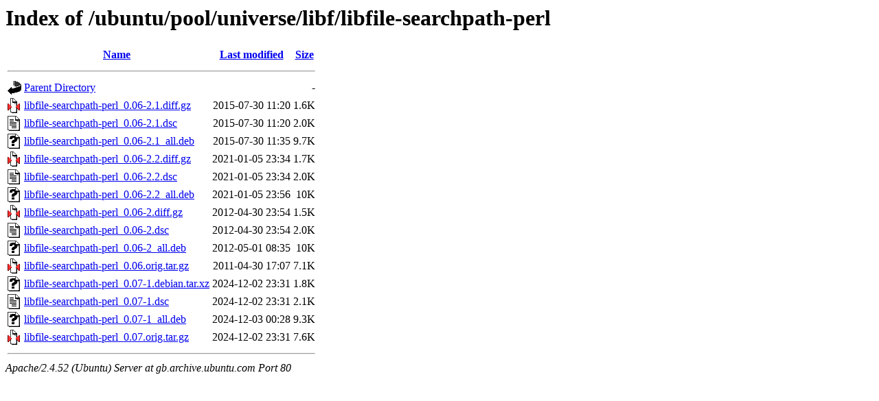

--- FILE ---
content_type: text/html;charset=UTF-8
request_url: http://gb.archive.ubuntu.com/ubuntu/pool/universe/libf/libfile-searchpath-perl/
body_size: 759
content:
<!DOCTYPE HTML PUBLIC "-//W3C//DTD HTML 3.2 Final//EN">
<html>
 <head>
  <title>Index of /ubuntu/pool/universe/libf/libfile-searchpath-perl</title>
 </head>
 <body>
<h1>Index of /ubuntu/pool/universe/libf/libfile-searchpath-perl</h1>
  <table>
   <tr><th valign="top"><img src="/icons/blank.gif" alt="[ICO]"></th><th><a href="?C=N;O=D">Name</a></th><th><a href="?C=M;O=A">Last modified</a></th><th><a href="?C=S;O=A">Size</a></th></tr>
   <tr><th colspan="4"><hr></th></tr>
<tr><td valign="top"><img src="/icons/back.gif" alt="[PARENTDIR]"></td><td><a href="/ubuntu/pool/universe/libf/">Parent Directory</a></td><td>&nbsp;</td><td align="right">  - </td></tr>
<tr><td valign="top"><img src="/icons/compressed.gif" alt="[   ]"></td><td><a href="libfile-searchpath-perl_0.06-2.1.diff.gz">libfile-searchpath-perl_0.06-2.1.diff.gz</a></td><td align="right">2015-07-30 11:20  </td><td align="right">1.6K</td></tr>
<tr><td valign="top"><img src="/icons/text.gif" alt="[TXT]"></td><td><a href="libfile-searchpath-perl_0.06-2.1.dsc">libfile-searchpath-perl_0.06-2.1.dsc</a></td><td align="right">2015-07-30 11:20  </td><td align="right">2.0K</td></tr>
<tr><td valign="top"><img src="/icons/unknown.gif" alt="[   ]"></td><td><a href="libfile-searchpath-perl_0.06-2.1_all.deb">libfile-searchpath-perl_0.06-2.1_all.deb</a></td><td align="right">2015-07-30 11:35  </td><td align="right">9.7K</td></tr>
<tr><td valign="top"><img src="/icons/compressed.gif" alt="[   ]"></td><td><a href="libfile-searchpath-perl_0.06-2.2.diff.gz">libfile-searchpath-perl_0.06-2.2.diff.gz</a></td><td align="right">2021-01-05 23:34  </td><td align="right">1.7K</td></tr>
<tr><td valign="top"><img src="/icons/text.gif" alt="[TXT]"></td><td><a href="libfile-searchpath-perl_0.06-2.2.dsc">libfile-searchpath-perl_0.06-2.2.dsc</a></td><td align="right">2021-01-05 23:34  </td><td align="right">2.0K</td></tr>
<tr><td valign="top"><img src="/icons/unknown.gif" alt="[   ]"></td><td><a href="libfile-searchpath-perl_0.06-2.2_all.deb">libfile-searchpath-perl_0.06-2.2_all.deb</a></td><td align="right">2021-01-05 23:56  </td><td align="right"> 10K</td></tr>
<tr><td valign="top"><img src="/icons/compressed.gif" alt="[   ]"></td><td><a href="libfile-searchpath-perl_0.06-2.diff.gz">libfile-searchpath-perl_0.06-2.diff.gz</a></td><td align="right">2012-04-30 23:54  </td><td align="right">1.5K</td></tr>
<tr><td valign="top"><img src="/icons/text.gif" alt="[TXT]"></td><td><a href="libfile-searchpath-perl_0.06-2.dsc">libfile-searchpath-perl_0.06-2.dsc</a></td><td align="right">2012-04-30 23:54  </td><td align="right">2.0K</td></tr>
<tr><td valign="top"><img src="/icons/unknown.gif" alt="[   ]"></td><td><a href="libfile-searchpath-perl_0.06-2_all.deb">libfile-searchpath-perl_0.06-2_all.deb</a></td><td align="right">2012-05-01 08:35  </td><td align="right"> 10K</td></tr>
<tr><td valign="top"><img src="/icons/compressed.gif" alt="[   ]"></td><td><a href="libfile-searchpath-perl_0.06.orig.tar.gz">libfile-searchpath-perl_0.06.orig.tar.gz</a></td><td align="right">2011-04-30 17:07  </td><td align="right">7.1K</td></tr>
<tr><td valign="top"><img src="/icons/unknown.gif" alt="[   ]"></td><td><a href="libfile-searchpath-perl_0.07-1.debian.tar.xz">libfile-searchpath-perl_0.07-1.debian.tar.xz</a></td><td align="right">2024-12-02 23:31  </td><td align="right">1.8K</td></tr>
<tr><td valign="top"><img src="/icons/text.gif" alt="[TXT]"></td><td><a href="libfile-searchpath-perl_0.07-1.dsc">libfile-searchpath-perl_0.07-1.dsc</a></td><td align="right">2024-12-02 23:31  </td><td align="right">2.1K</td></tr>
<tr><td valign="top"><img src="/icons/unknown.gif" alt="[   ]"></td><td><a href="libfile-searchpath-perl_0.07-1_all.deb">libfile-searchpath-perl_0.07-1_all.deb</a></td><td align="right">2024-12-03 00:28  </td><td align="right">9.3K</td></tr>
<tr><td valign="top"><img src="/icons/compressed.gif" alt="[   ]"></td><td><a href="libfile-searchpath-perl_0.07.orig.tar.gz">libfile-searchpath-perl_0.07.orig.tar.gz</a></td><td align="right">2024-12-02 23:31  </td><td align="right">7.6K</td></tr>
   <tr><th colspan="4"><hr></th></tr>
</table>
<address>Apache/2.4.52 (Ubuntu) Server at gb.archive.ubuntu.com Port 80</address>
</body></html>
